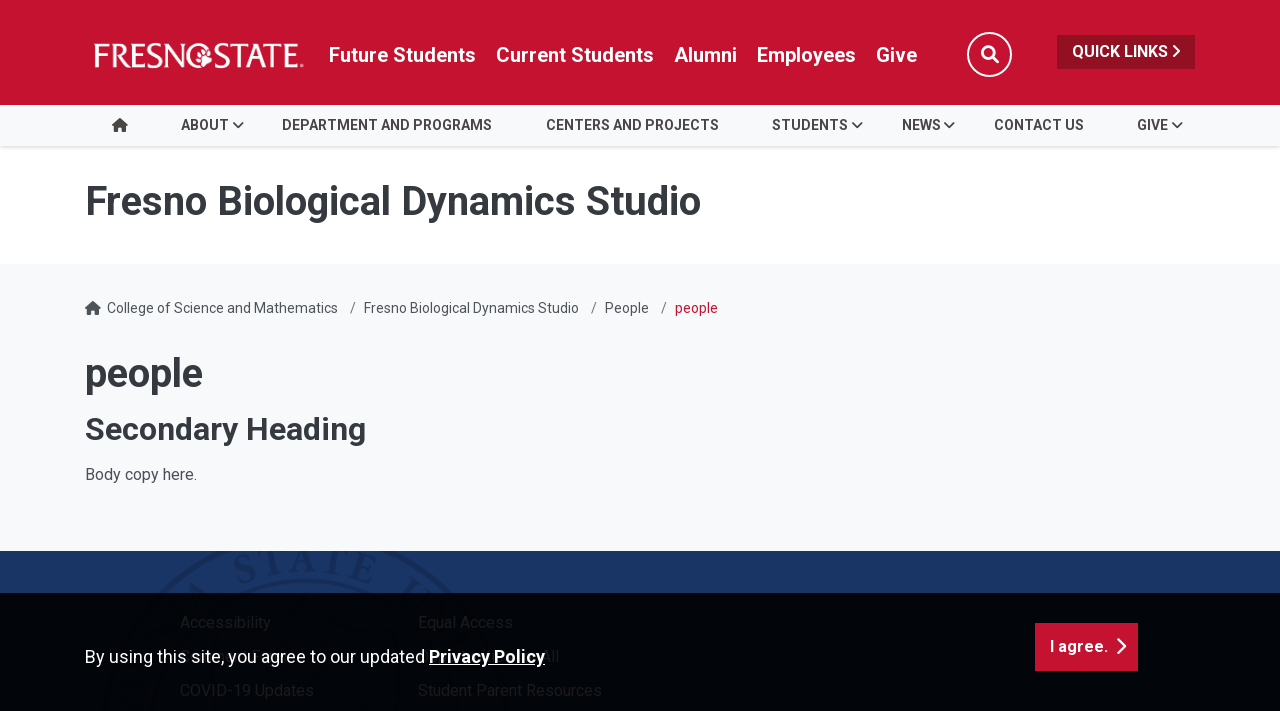

--- FILE ---
content_type: text/html; charset=UTF-8
request_url: https://csm.fresnostate.edu/fbds/people/collaborators.html
body_size: 25446
content:
<!DOCTYPE HTML>
<html lang="en">
   <head>
      <meta charset="UTF-8">
      <meta http-equiv="x-ua-compatible" content="ie=edge">
      <title>people - Fresno Biological Dynamics Studio</title>
      <link rel="canonical" href="https://csm.fresnostate.edu/fbds/people/collaborators.html">
      <meta name="viewport" content="width=device-width, initial-scale=1, shrink-to-fit=no">
      <meta name="keywords" content="Some keywords here">
      <meta name="description" content="Description">
<!-- this is the headcode include -->
<!-- Required meta tags -->
<meta name="viewport" content="width=device-width, initial-scale=1, shrink-to-fit=no">
<meta name="robots" content="index,follow">
<meta name="googlebot" content="index,follow">
<meta property="og:url" content="//csm.fresnostate.edu"> 
<meta property="og:type" content="website"> 
<meta property="og:title" content="College of Science and Mathematics"> 
<meta property="og:description" content="College of Science and Mathematics"> 

<!-- Bootstrap CSS -->
<link rel="stylesheet" href="https://omniresources.fresnostate.edu/css/bootstrap.css">
<link rel="stylesheet" href="https://omniresources.fresnostate.edu/css/bootstrap-grid.min.css">
<link rel="stylesheet" href="https://omniresources.fresnostate.edu/css/bootstrap-reboot.min.css">

<link rel="icon" type="image/x-icon" href="https://omniresources.fresnostate.edu/images/favicon/favicon.ico" />

<!-- Fresno State CSS -->
<link rel="stylesheet" href="https://omniresources.fresnostate.edu/css/styles.css">
<link rel="stylesheet" href="https://omniresources.fresnostate.edu/css/print.css">
<link rel="stylesheet" href="https://omniresources.fresnostate.edu/css/totopstyle.css">
<link rel="stylesheet" href="https://omniresources.fresnostate.edu/css/slick.css"/>
<link rel="stylesheet" href="https://omniresources.fresnostate.edu/css/slick-theme.css"/>
<link rel="stylesheet" href="https://omniresources.fresnostate.edu/css/slick-lightbox.css">
<!--[if lt IE 9]>
<script src="//cdnjs.cloudflare.com/ajax/libs/html5shiv/3.7.3/html5shiv.min.js"></script>
<![endif]-->
<!-- Font Awescome CDN -->
<script src="https://kit.fontawesome.com/a93c75ed0e.js" crossorigin="anonymous"></script>
<link rel="stylesheet" href="/_resources/css/oustyles.css" />
<!-- Google Tag Manager -->
<script>(function(w,d,s,l,i){w[l]=w[l]||[];w[l].push({'gtm.start':
new Date().getTime(),event:'gtm.js'});var f=d.getElementsByTagName(s)[0],
j=d.createElement(s),dl=l!='dataLayer'?'&l='+l:'';j.async=true;j.src=
'https://www.googletagmanager.com/gtm.js?id='+i+dl;f.parentNode.insertBefore(j,f);
})(window,document,'script','dataLayer','GTM-PGJG8CF');</script>
<!-- End Google Tag Manager -->      <link rel="stylesheet" href="http://www.csufresno.edu/omniresources/css/primary-nav.css" type="text/css">	
      <script type="text/javascript" src="http://www.csufresno.edu/omniresources/js/primarynav.js">
         <!-- // --></script>
      </head>
   <body><!-- Google Tag Manager (noscript) -->
<noscript><iframe src="https://www.googletagmanager.com/ns.html?id=GTM-PGJG8CF"
height="0" width="0" style="display:none;visibility:hidden"></iframe></noscript>
<!-- End Google Tag Manager (noscript) --><div class="cookiealert" role="alert">
	<div class="container">
		<div class="row">
			<div class="col-lg-10">
				<span id="cookieconsent:desc" class="cc-message">By using this site, you agree to our updated <a role="button" tabindex="0" class="cc-link" href="https://fresnostate.edu/online-privacy-notice.html" rel="noopener noreferrer nofollow" target="_blank">Privacy Policy</a></span>
			</div>
			<div class="col-lg-2">
				<div class="cc-compliance"><button role="button" tabindex="0" class="btn btn-default acceptcookies">I agree.</button></div>
			</div>
		</div>
	</div>
</div>  <!-- skip-to -->
    <a class="sr-only sr-only-focusable" href="#main-content">Skip to main content</a>
    <a class="sr-only sr-only-focusable" href="#site-navigation">Skip to main navigation</a>
    <a class="sr-only sr-only-focusable" href="#footer">Skip to footer content</a>
    <!-- /skip-to --><!--Off Screen Desktop Menu-->
<div class="modal fade off-screen-nav" id="off-screen-main-nav" tabindex="-1" role="dialog" aria-hidden="true">
    <div aria-label="Tab panel widget container" aria-describedby="aria-description-menu" role="dialog">
        <p id="aria-description-menu" class="hide">You are in a modal window. Press the escape key to exit.</p>
        <div class="modal-dialog" role="document">
            <div class="modal-content">
                <div class="modal-body">
                    <div role="navigation">
                        <div class="tabpanel-set">
                            <button type="button" class="btn close" data-dismiss="modal" aria-label="Close Menu"><span
                                    class="far fa-times-circle"></span><span class="sr-only">Close Menu</span></button>
                            <div id="tabpanel-menu" class="panel-menu tabpanel" role="tabpanel" aria-expanded="true">
                                <h2>Quick Links</h2>
                                <nav class="audience" aria-label="Quick Links">
                                    <ul class="nav">
									<li class="nav-item"><a href="https://calendar.fresnostate.edu/" class="nav-link" aria-label="Calendar link in Quicklinks"><span class="fas fa-calendar-alt"></span> Calendar</a></li>
			<li class="nav-item"><a href="https://www.fresnostate.edu/canvas" class="nav-link" aria-label="Canvas link in Quicklinks"><span class="fak fa-canvas"></span> Canvas</a></li>										
			<li class="nav-item"><a href="https://www.fresnostate.edu/catalog/" class="nav-link" aria-label="Catalog link in Quicklinks"><span class="fas fa-book-open"></span> Catalog</a></li>			 
			<li class="nav-item"><a href="https://directory.fresnostate.edu/" class="nav-link" aria-label="Directory link in Quicklinks"><span class="fas fa-user"></span> Directory</a></li>
			<li class="nav-item"><a href="https://mail.fresnostate.edu/" class="nav-link" aria-label="Email link in Quicklinks"><span class="fas fa-envelope"></span> Email</a></li>
			
			<li class="nav-item"><a href="https://www.bkstr.com/kennelstore/home" class="nav-link" aria-label="Kennel Bookstore link in Quicklinks"><span class="fas fa-envelope"></span> Kennel Bookstore</a></li>
			<li class="nav-item"><a href="https://www.fresnostate.edu/library/" class="nav-link" aria-label="Library link in Quicklinks"><span class="fas fa-book"></span> Library</a></li>
			<li class="nav-item"><a href="https://maps.fresnostate.edu/" class="nav-link" aria-label="Map link in Quicklinks"><span class="fas fa-map-marker-alt"></span> Map</a></li>
			<li class="nav-item"><a href="https://my.fresnostate.edu/" class="nav-link" aria-label="My Fresno State link in Quicklinks"><span class="fas fa-cog"></span> My Fresno State</a></li>
			<li class="nav-item"><a href="https://help.fresnostate.edu/" class="nav-link" aria-label="Technology Service Desk link in Quicklinks"><span class="fas fa-envelope"></span> Technology Service Desk</a></li>
			<li class="nav-item"><a href="https://fresnostate.zoom.us/" class="nav-link" aria-label="Zoom Conferencing link in Quicklinks"><span class="fas fa-webcam"></span> Zoom Conferencing</a></li>	
                                    </ul>
                                </nav>                                
                            </div>
                        </div>
                    </div>
                </div>
            </div>
        </div>
    </div>
</div>
    <!-- Mobile Logo, Icons -->
    <div class="container-fluid mobile-header">
        <div class="row">
            <div class="col-12">
                <div class="mobile-logo"><a href="https://fresnostate.edu"><span class="sr-only">Fresno State</span></a></div>

                <div class="mobile-buttons-wrapper">
                    <button type="button" class="searchToggle" data-toggle="modal" data-target="#siteSearch"><span
                            class="sr-only">Search</span><span class="fas fa-search"></span></button>

                    <button type="button" data-toggle="modal" data-target="#site-navigation" class="menuToggle"><span
                            class="sr-only">Menu</span><span class="fas fa-bars"></span></button>
                </div>
            </div>
        </div>
    </div>      <header class="siteHeader sticky-wrapper">
         <div class="modal fade" id="siteSearch" tabindex="-1" role="dialog" aria-labelledby="searchModal" aria-hidden="true">
            <div class="modal-dialog" role="document">
               <div class="modal-content">
                  <div class="modal-body">
                     <div class="container-fluid">
                        <div class="row">
                           <div class="col-lg-1"><button type="button" class="btn closeSearch" data-dismiss="modal"><span class="far fa-times-circle"></span> Close</button></div>
                           <div class="col-lg-11"><form method="get" action="https://fresnostate.edu/search/">
	<label for="search" id="searchModal">Search</label>
	<input name="q" placeholder="Search" class="form-text" type="text" id="search"/>
	<input value="GO" class="form-submit btn btn-default btn-black" type="submit"/>
</form></div>
                        </div>
                     </div>
                  </div>
               </div>
            </div>
         </div>
         <div class="modal fade site-navigation" id="site-navigation" tabindex="-1" role="dialog">
            <div class="modal-dialog" role="document">
               <div class="modal-content">
                  <div class="modal-body"><button type="button" class="btn menuClose" data-dismiss="modal"><span class="far fa-times-circle"></span><span class="sr-only">Close Menu</span></button><nav class="main-navigation" aria-label="Primary navigation"><div class="top-row">
	<div class="container">
		<div class="row">
			<div class="col-xl-2">
				<div class="logo"><a href="https://fresnostate.edu" aria-label="Link in global nav to Fresno State homepage"><span class="sr-only">Fresno State</span></a>
				</div>
			</div>
			<div class="col-xl-10">
				<nav class="audience" aria-label="Global Navigation">
					<ul class="nav justify-content-end">
						<li class="nav-item"><a href="https://studentaffairs.fresnostate.edu/are/index.html" aria-label="Future student link in global nav to admissions and recruitment website" class="nav-link">Future Students</a></li>
						<li class="nav-item"><a href="https://studentaffairs.fresnostate.edu/studentresources/index.html" aria-label="Current student link in global nav to Student Affairs and Enrollment Management website" class="nav-link">Current Students</a></li>
						<li class="nav-item"><a href="https://fresnostate.edu/alumni/index.html" aria-label="Link in global nav to Alumni website" class="nav-link">Alumni</a></li>
						<li class="nav-item"><a href="https://fresnostate.edu/faculty-staff.html" aria-label="Link in global nav to Faculty and staff page" class="nav-link">Employees</a></li>
						<li class="nav-item"><a href="https://fresnostate.imodules.com/s/1692/23/home.aspx?sid=1692&gid=2&pgid=2541" aria-label="Link in global nav to Donation site" class="nav-link">Give</a></li>
						<li><button type="button" class="btn searchToggle" data-toggle="modal" data-target="#siteSearch"><span class="sr-only">Search</span><span class="fas fa-search"></span></button></li>
						<li><button type="button" data-toggle="modal" data-target="#off-screen-main-nav" title="Open Quick Links menu" class="quicklinks">Quick Links <span class="fas fa-angle-right"></span></button></li>
					</ul>
				</nav>
			</div>
		</div>
	</div>
</div><div class="bottom-row">
	<div class="container">
		<div class="row">
			<div class="col">
				<ul class="nav justify-content-center nav-fill">
					<li class="nav-item"><a class="nav-link" href="/index.html"><span class="fas fa-home"></span><span class="sr-only">Home</span></a></li>
					<li class="nav-item dropdown">
						<a class="nav-link dropdown-toggle" href="#" id="about"
						   data-toggle="dropdown" aria-haspopup="true"
						   aria-expanded="false">About</a>
						<ul class="dropdown-menu" aria-labelledby="about">
							<li>
								<div class="sub-menu">
									<div class="container">
										<div class="row">
											<div class="col">
												<ul class="list-unstyled">
													<li class="nav-item"><a class="dropdown-item" href="https://sitename.fresnostate.edu/about/index.html">About Us</a></li> 
													<li class="nav-item"><a class="dropdown-item" href="https://sitename.fresnostate.edu/about/accreditation.html">Accreditation </a></li>													
													<li class="nav-item"><a class="dropdown-item" href="https://sitename.fresnostate.edu/about/deans-staff.html">Dean's Office</a></li>
													<li class="nav-item"><a class="dropdown-item" href="https://sitename.fresnostate.edu/about/directory/index.html">Faculty Directory</a></li>
													<li class="nav-item"><a class="dropdown-item" href="https://sitename.fresnostate.edu/about/history.html">History</a></li>
												</ul>
											</div>
										</div>
									</div>
								</div>
							</li>
						</ul>
					</li>
					<li class="nav-item">
						<a class="nav-link" href="https://sitename.fresnostate.edu/departments-programs/index.html" id="programs">Department and Programs</a>
					</li>											
					<li class="nav-item">
						<a class="nav-link" href="https://sitename.fresnostate.edu/centers-projects/index.html" id="centers_projects">Centers and Projects</a>
					</li>
					<li class="nav-item dropdown">
						<a class="nav-link dropdown-toggle" href="#" id="students"
						   data-toggle="dropdown" aria-haspopup="true"
						   aria-expanded="false">Students</a>
						<ul class="dropdown-menu" aria-labelledby="students">
							<li>
								<div class="sub-menu">
									<div class="container">
										<div class="row">
											<div class="col">
												<ul class="list-unstyled">
													<li class="nav-item"><a class="dropdown-item" href="https://sitename.fresnostate.edu/students/advising.html">Advising</a></li>
													<li class="nav-item"><a class="dropdown-item" href="https://sitename.fresnostate.edu/students/clubs/index.html">Clubs and Associations</a></li>
													<li class="nav-item"><a class="dropdown-item" href="https://sitename.fresnostate.edu/students/faq.html">FAQ</a></li>
													<li class="nav-item"><a class="dropdown-item" href="https://sitename.fresnostate.edu/students/resources.html">Resources</a>
													<li class="nav-item"><a class="dropdown-item" href="https://sitename.fresnostate.edu/students/scholarships.html">Scholarships</a></li>											
												</ul>
											</div>
										</div>
									</div>
								</div>
							</li>
						</ul>
					</li>
					
					<li class="nav-item dropdown">
						<a class="nav-link dropdown-toggle" href="#" id="news_events"
						   data-toggle="dropdown" aria-haspopup="true"
						   aria-expanded="false">News</a>
						<ul class="dropdown-menu" aria-labelledby="news_events">
							<li>
								<div class="sub-menu">
									<div class="container">
										<div class="row">
											<div class="col">
												<ul class="list-unstyled">
													<li class="nav-item"><a class="dropdown-item" href="https://sitename.fresnostate.edu/news/index.html">News and Events</a></li>
													<li class="nav-item"><a class="dropdown-item" href="https://sitename.fresnostate.edu/news/graduation.html">Commencement</a></li>
													<li class="nav-item"><a class="dropdown-item" href="https://sitename.fresnostate.edu/news/edleadership-symposium.html">Educational Leadership Research Symposium</a></li>										
												</ul>
											</div>
										</div>
									</div>
								</div>
							</li>
						</ul>
					</li>				
					
					
					<li class="nav-item">
						<a class="nav-link" href="https://sitename.fresnostate.edu/contact-us.html" id="contact">Contact Us</a>
					</li>
					<li class="nav-item dropdown">
						<a class="nav-link dropdown-toggle" href="#" id="give"
						   data-toggle="dropdown" aria-haspopup="true"
						   aria-expanded="false">Give</a>
						<ul class="dropdown-menu" aria-labelledby="give">
							<li>
								<div class="sub-menu">
									<div class="container">
										<div class="row">
											<div class="col">
												<ul class="list-unstyled">
													<li class="nav-item"><a class="dropdown-item" href="https://sitename.fresnostate.edu/give/index.html">Support Us</a></li>
													<li class="nav-item"><a class="dropdown-item" href="https://sitename.fresnostate.edu/give/council-comm.html">Community Council</a></li>
													<li class="nav-item"><a class="dropdown-item" href="https://sitename.fresnostate.edu/give/southvalley.html">South Valley Education Initiative</a></li>
													<li class="nav-item"><a class="dropdown-item" href="https://sitename.fresnostate.edu/give/teacherhonorwall/index.html">Teachers Honor Wall</a></li>											
												</ul>
											</div>
										</div>
									</div>
								</div>
							</li>
						</ul>
					</li>
				</ul>
			</div>
		</div>
	</div>
</div><div role="navigation" class="off-screen-nav-mobile-audience">
	<h2>Quick Links</h2>
	<nav class="audience" aria-label="Quick Links on Mobile">
		<ul class="nav">
			<li class="nav-item"><a href="https://calendar.fresnostate.edu/" class="nav-link" aria-label="Calendar link in Quicklinks"><span class="fas fa-calendar-alt"></span> Calendar</a></li>
			<li class="nav-item"><a href="https://www.fresnostate.edu/canvas" class="nav-link" aria-label="Canvas link in Quicklinks"><span class="fak fa-canvas"></span> Canvas</a></li>									
			<li class="nav-item"><a href="https://www.fresnostate.edu/catalog/" class="nav-link" aria-label="Catalog link in Quicklinks"><span class="fas fa-book-open"></span> Catalog</a></li>			 
			<li class="nav-item"><a href="https://directory.fresnostate.edu/" class="nav-link" aria-label="Directory link in Quicklinks"><span class="fas fa-user"></span> Directory</a></li>
			<li class="nav-item"><a href="https://mail.fresnostate.edu/" class="nav-link" aria-label="Email link in Quicklinks"><span class="fas fa-envelope"></span> Email</a></li>
			<li class="nav-item"><a href="https://www.bkstr.com/kennelstore/home" class="nav-link" aria-label="Kennel Bookstore link in Quicklinks"><span class="fas fa-envelope"></span> Kennel Bookstore</a></li>
			<li class="nav-item"><a href="https://www.fresnostate.edu/library/" class="nav-link" aria-label="Library link in Quicklinks"><span class="fas fa-book"></span> Library</a></li>
			<li class="nav-item"><a href="https://maps.fresnostate.edu/" class="nav-link" aria-label="Map link in Quicklinks"><span class="fas fa-map-marker-alt"></span> Map</a></li>
			<li class="nav-item"><a href="https://my.fresnostate.edu/" class="nav-link" aria-label="My Fresno State link in Quicklinks"><span class="fas fa-cog"></span> My Fresno State</a></li>
			<li class="nav-item"><a href="https://help.fresnostate.edu/" class="nav-link" aria-label="Technology Service Desk link in Quicklinks"><span class="fas fa-envelope"></span> Technology Service Desk</a></li>
			<li class="nav-item"><a href="https://fresnostate.zoom.us/" class="nav-link" aria-label="Zoom Conferencing link in Quicklinks"><span class="fas fa-webcam"></span> Zoom Conferencing</a></li>	
		</ul>
	</nav>
</div></nav>
                  </div>
               </div>
            </div>
         </div>
      </header>
<!-- Insert google analytics here -->
      <div class="content" id="main-content">
         <section class="bg-white space-sm">
            <div class="container">
               <div class="row">
                  <div class="col">
                     <p class="h1">Fresno Biological Dynamics Studio</p>
                  </div>
               </div>
            </div>
         </section>
         <div class="container">
            <div class="row">
               <div class="col-12">
                  <nav aria-label="breadcrumb">
                     <ol class="breadcrumb">
                        <li class="breadcrumb-item"><span class="fas fa-home"></span>&nbsp;
                           					<a href="https://csm.fresnostate.edu/">College of Science and Mathematics</a></li>
                        <li class="breadcrumb-item"><a href="https://csm.fresnostate.edu/fbds/">Fresno Biological Dynamics Studio</a></li>
                        <li class="breadcrumb-item"><a href="https://csm.fresnostate.edu/fbds/people/">People</a></li>
                        <li class="breadcrumb-item active">people</li>
                     </ol>
                  </nav>
               </div>
            </div>
            <div class="row">
               <div class="col-lg-12 mb-5">
                  		
                  		
                  
                  			
                  <h1>people</h1>
                  			
                  <h2>Secondary Heading</h2>
                  			
                  <p>Body copy here.</p>
                  		
                  	
                  	
                  	
                  
               </div>
            </div>
         </div>
      </div>
      <footer id="footer">
         <div class="container">
            <div class="row"><div class="col-lg-6 col-xl-5 offset-xl-1">
	<div class="row footer-nav justify-content-end">
		<div class="col-md-6">
			<ul class="list-unstyled">
				<li><a href="https://accessibility.fresnostate.edu">Accessibility</a></li>
				<li><a href="https://www.fresnostate.edu/commentform.html">Comment Form</a></li>
				<li><a href="https://covid.fresnostate.edu/">COVID-19 Updates</a></li>
				<li><a href="https://www.fresnostate.edu/disclaimer.html">Disclaimer</a></li>
				<li><a href="https://adminfinance.fresnostate.edu/police/emergency.html">Emergencies</a></li>
			</ul>
		</div>
		<div class="col-md-6">
			<ul class="list-unstyled">
				<li><a href="https://www.fresnostate.edu/equal-access.html">Equal Access</a></li>
				<li><a href="https://president.fresnostate.edu/opportunities-for-all.html">Opportunities for All</a></li>
				<li><a href="https://studentaffairs.fresnostate.edu/health/wellness/studentparents.html">Student Parent Resources</a></li>
				<li><a href="https://occr.fresnostate.edu/index.html">Title IX Compliance</a></li>
				<li><a href="https://academics.fresnostate.edu/wscuc/">WSCUC</a></li>
			</ul>
		</div>
	</div>
</div>
</div>
         </div><div class="copyright">
	<div class="container">
		<div class="row">
			<div class="col-md-6">
				<a href="https://www.fresnostate.edu/copyright.html">© Fresno State 2026</a><br/>
				<span id="directedit"></span>
			</div>
			<div class="col-md-6">
				<ul class="footer-social">
					<li><a href="https://www.facebook.com/FresnoState" class="facebook"><span class="sr-only">Fresno State Facebook</span></a></li>
					<li><a href="https://twitter.com/Fresno_State" class="twitter"><span class="sr-only">Fresno State Twitter</span></a></li>
					<li><a href="https://www.instagram.com/fresno_state/" class="instagram"><span class="sr-only">Fresno State Instagram</span></a></li>
					<li><a href="https://www.youtube.com/channel/UCbloblFKJwjmQ0uTnSjcJDA" class="youtube"><span class="sr-only">Fresno State YouTube</span></a></li>
					<li><a href="https://www.tiktok.com/@fresno_state" class="tiktok"><span class="sr-only">Fresno State Tiktok</span></a></li>
					<li><a href="https://www.linkedin.com/school/california-state-university-fresno/" class="linkedin"><span class="sr-only">Fresno State LinkedIn</span></a></li>
					<li><a href="https://fresnostate.imodules.com/s/1692/23/home.aspx?sid=1692&gid=2&pgid=2541" class="hand-holding-usd"><span class="sr-only">Donation</span></a></li>
				</ul>
			</div>
		</div>
	</div>
</div><div class="text-center copyright mt-0">
  <span class="d-inline-block pb-1">All Fresno State programs and activities are open and available to all regardless of race, sex, color,  ethnicity or national origin.</span>
</div>      </footer><button data-target="#0" class="cd-top"><span class="sr-only">Back to Top</span></button>
<!-- Optional JavaScript -->
<!-- jQuery first, then Popper.js, then Bootstrap JS -->
<script src="//code.jquery.com/jquery-3.3.1.min.js"></script>
<script src="//cdnjs.cloudflare.com/ajax/libs/popper.js/1.14.7/umd/popper.min.js"></script>
<script src="//omniresources.fresnostate.edu/js/bootstrap.js"></script>
<script src="//omniresources.fresnostate.edu/js/scripts.js"></script>
<script src="//omniresources.fresnostate.edu/js/slick.min.js"></script>
<script src="//omniresources.fresnostate.edu/js/zoom.js"></script><div id="ou-hidden" style="display:none;">
         <ul><li class="space"><a id="de" href="https://a.cms.omniupdate.com/11/?skin=fresnostate&amp;account=csufresno&amp;site=aws-csm&amp;action=de&amp;path=/fbds/people/collaborators.pcf">Last Updated Sep 18, 2021</a></li></ul>
      </div><script>
			if(document.getElementById("de") != null && document.getElementById("directedit")) {
				var link = document.getElementById("de").parentNode.innerHTML;
				document.getElementById("de").parentNode.innerHTML = "";
				document.getElementById("directedit").innerHTML = link.replace(/^\s+|\s+$/gm,'');
			}
		</script></body>
</html>